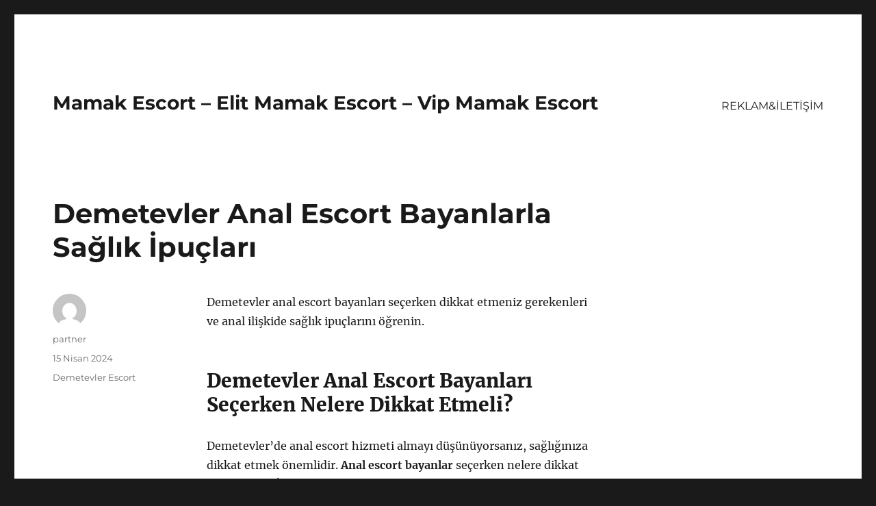

--- FILE ---
content_type: text/html; charset=UTF-8
request_url: https://mamakescort.org/demetevler-anal-escort-bayanlarla-saglik-ipuclari/
body_size: 8573
content:
<!DOCTYPE html>
<html lang="tr" class="no-js">
<head>
<meta charset="UTF-8">
<meta name="viewport" content="width=device-width, initial-scale=1">
<link rel="profile" href="https://gmpg.org/xfn/11">
<link rel="pingback" href="https://mamakescort.org/xmlrpc.php">
<script>(function(html){html.className = html.className.replace(/\bno-js\b/,'js')})(document.documentElement);</script>
<meta name='robots' content='index, follow, max-image-preview:large, max-snippet:-1, max-video-preview:-1' />
<!-- This site is optimized with the Yoast SEO plugin v21.8 - https://yoast.com/wordpress/plugins/seo/ -->
<title>Demetevler Anal Escort Bayanlarla Sağlık İpuçları - Mamak Escort - Elit Mamak Escort - Vip Mamak Escort</title>
<meta name="description" content="Demetevler anal escort bayanları seçerken dikkat etmeniz gerekenleri ve anal ilişkide sağlık ipuçlarını öğrenin." />
<link rel="canonical" href="https://mamakescort.org/demetevler-anal-escort-bayanlarla-saglik-ipuclari/" />
<meta property="og:locale" content="tr_TR" />
<meta property="og:type" content="article" />
<meta property="og:title" content="Demetevler Anal Escort Bayanlarla Sağlık İpuçları - Mamak Escort - Elit Mamak Escort - Vip Mamak Escort" />
<meta property="og:description" content="Demetevler anal escort bayanları seçerken dikkat etmeniz gerekenleri ve anal ilişkide sağlık ipuçlarını öğrenin." />
<meta property="og:url" content="https://mamakescort.org/demetevler-anal-escort-bayanlarla-saglik-ipuclari/" />
<meta property="og:site_name" content="Mamak Escort - Elit Mamak Escort - Vip Mamak Escort" />
<meta property="article:published_time" content="2024-04-15T11:13:07+00:00" />
<meta name="author" content="partner" />
<meta name="twitter:card" content="summary_large_image" />
<meta name="twitter:label1" content="Yazan:" />
<meta name="twitter:data1" content="partner" />
<meta name="twitter:label2" content="Tahmini okuma süresi" />
<meta name="twitter:data2" content="2 dakika" />
<script type="application/ld+json" class="yoast-schema-graph">{"@context":"https://schema.org","@graph":[{"@type":"WebPage","@id":"https://mamakescort.org/demetevler-anal-escort-bayanlarla-saglik-ipuclari/","url":"https://mamakescort.org/demetevler-anal-escort-bayanlarla-saglik-ipuclari/","name":"Demetevler Anal Escort Bayanlarla Sağlık İpuçları - Mamak Escort - Elit Mamak Escort - Vip Mamak Escort","isPartOf":{"@id":"https://mamakescort.org/#website"},"datePublished":"2024-04-15T11:13:07+00:00","dateModified":"2024-04-15T11:13:07+00:00","author":{"@id":"https://mamakescort.org/#/schema/person/6f992a072e12b411ecadf3e19798a597"},"description":"Demetevler anal escort bayanları seçerken dikkat etmeniz gerekenleri ve anal ilişkide sağlık ipuçlarını öğrenin.","breadcrumb":{"@id":"https://mamakescort.org/demetevler-anal-escort-bayanlarla-saglik-ipuclari/#breadcrumb"},"inLanguage":"tr","potentialAction":[{"@type":"ReadAction","target":["https://mamakescort.org/demetevler-anal-escort-bayanlarla-saglik-ipuclari/"]}]},{"@type":"BreadcrumbList","@id":"https://mamakescort.org/demetevler-anal-escort-bayanlarla-saglik-ipuclari/#breadcrumb","itemListElement":[{"@type":"ListItem","position":1,"name":"Anasayfa","item":"https://mamakescort.org/"},{"@type":"ListItem","position":2,"name":"Demetevler Anal Escort Bayanlarla Sağlık İpuçları"}]},{"@type":"WebSite","@id":"https://mamakescort.org/#website","url":"https://mamakescort.org/","name":"Mamak Escort - Elit Mamak Escort - Vip Mamak Escort","description":"","potentialAction":[{"@type":"SearchAction","target":{"@type":"EntryPoint","urlTemplate":"https://mamakescort.org/?s={search_term_string}"},"query-input":"required name=search_term_string"}],"inLanguage":"tr"},{"@type":"Person","@id":"https://mamakescort.org/#/schema/person/6f992a072e12b411ecadf3e19798a597","name":"partner","image":{"@type":"ImageObject","inLanguage":"tr","@id":"https://mamakescort.org/#/schema/person/image/","url":"https://secure.gravatar.com/avatar/03f815122812595655228fef3a24359be30bd1cff2d64a35abfd110c9258b00c?s=96&d=mm&r=g","contentUrl":"https://secure.gravatar.com/avatar/03f815122812595655228fef3a24359be30bd1cff2d64a35abfd110c9258b00c?s=96&d=mm&r=g","caption":"partner"},"sameAs":["https://mamakescort.org"],"url":"https://mamakescort.org/author/partner/"}]}</script>
<!-- / Yoast SEO plugin. -->
<link rel="alternate" type="application/rss+xml" title="Mamak Escort - Elit Mamak Escort - Vip Mamak Escort &raquo; akışı" href="https://mamakescort.org/feed/" />
<link rel="alternate" type="application/rss+xml" title="Mamak Escort - Elit Mamak Escort - Vip Mamak Escort &raquo; yorum akışı" href="https://mamakescort.org/comments/feed/" />
<link rel="alternate" type="application/rss+xml" title="Mamak Escort - Elit Mamak Escort - Vip Mamak Escort &raquo; Demetevler Anal Escort Bayanlarla Sağlık İpuçları yorum akışı" href="https://mamakescort.org/demetevler-anal-escort-bayanlarla-saglik-ipuclari/feed/" />
<link rel="alternate" title="oEmbed (JSON)" type="application/json+oembed" href="https://mamakescort.org/wp-json/oembed/1.0/embed?url=https%3A%2F%2Fmamakescort.org%2Fdemetevler-anal-escort-bayanlarla-saglik-ipuclari%2F" />
<link rel="alternate" title="oEmbed (XML)" type="text/xml+oembed" href="https://mamakescort.org/wp-json/oembed/1.0/embed?url=https%3A%2F%2Fmamakescort.org%2Fdemetevler-anal-escort-bayanlarla-saglik-ipuclari%2F&#038;format=xml" />
<style id='wp-img-auto-sizes-contain-inline-css'>
img:is([sizes=auto i],[sizes^="auto," i]){contain-intrinsic-size:3000px 1500px}
/*# sourceURL=wp-img-auto-sizes-contain-inline-css */
</style>
<style id='wp-block-library-inline-css'>
:root{--wp-block-synced-color:#7a00df;--wp-block-synced-color--rgb:122,0,223;--wp-bound-block-color:var(--wp-block-synced-color);--wp-editor-canvas-background:#ddd;--wp-admin-theme-color:#007cba;--wp-admin-theme-color--rgb:0,124,186;--wp-admin-theme-color-darker-10:#006ba1;--wp-admin-theme-color-darker-10--rgb:0,107,160.5;--wp-admin-theme-color-darker-20:#005a87;--wp-admin-theme-color-darker-20--rgb:0,90,135;--wp-admin-border-width-focus:2px}@media (min-resolution:192dpi){:root{--wp-admin-border-width-focus:1.5px}}.wp-element-button{cursor:pointer}:root .has-very-light-gray-background-color{background-color:#eee}:root .has-very-dark-gray-background-color{background-color:#313131}:root .has-very-light-gray-color{color:#eee}:root .has-very-dark-gray-color{color:#313131}:root .has-vivid-green-cyan-to-vivid-cyan-blue-gradient-background{background:linear-gradient(135deg,#00d084,#0693e3)}:root .has-purple-crush-gradient-background{background:linear-gradient(135deg,#34e2e4,#4721fb 50%,#ab1dfe)}:root .has-hazy-dawn-gradient-background{background:linear-gradient(135deg,#faaca8,#dad0ec)}:root .has-subdued-olive-gradient-background{background:linear-gradient(135deg,#fafae1,#67a671)}:root .has-atomic-cream-gradient-background{background:linear-gradient(135deg,#fdd79a,#004a59)}:root .has-nightshade-gradient-background{background:linear-gradient(135deg,#330968,#31cdcf)}:root .has-midnight-gradient-background{background:linear-gradient(135deg,#020381,#2874fc)}:root{--wp--preset--font-size--normal:16px;--wp--preset--font-size--huge:42px}.has-regular-font-size{font-size:1em}.has-larger-font-size{font-size:2.625em}.has-normal-font-size{font-size:var(--wp--preset--font-size--normal)}.has-huge-font-size{font-size:var(--wp--preset--font-size--huge)}.has-text-align-center{text-align:center}.has-text-align-left{text-align:left}.has-text-align-right{text-align:right}.has-fit-text{white-space:nowrap!important}#end-resizable-editor-section{display:none}.aligncenter{clear:both}.items-justified-left{justify-content:flex-start}.items-justified-center{justify-content:center}.items-justified-right{justify-content:flex-end}.items-justified-space-between{justify-content:space-between}.screen-reader-text{border:0;clip-path:inset(50%);height:1px;margin:-1px;overflow:hidden;padding:0;position:absolute;width:1px;word-wrap:normal!important}.screen-reader-text:focus{background-color:#ddd;clip-path:none;color:#444;display:block;font-size:1em;height:auto;left:5px;line-height:normal;padding:15px 23px 14px;text-decoration:none;top:5px;width:auto;z-index:100000}html :where(.has-border-color){border-style:solid}html :where([style*=border-top-color]){border-top-style:solid}html :where([style*=border-right-color]){border-right-style:solid}html :where([style*=border-bottom-color]){border-bottom-style:solid}html :where([style*=border-left-color]){border-left-style:solid}html :where([style*=border-width]){border-style:solid}html :where([style*=border-top-width]){border-top-style:solid}html :where([style*=border-right-width]){border-right-style:solid}html :where([style*=border-bottom-width]){border-bottom-style:solid}html :where([style*=border-left-width]){border-left-style:solid}html :where(img[class*=wp-image-]){height:auto;max-width:100%}:where(figure){margin:0 0 1em}html :where(.is-position-sticky){--wp-admin--admin-bar--position-offset:var(--wp-admin--admin-bar--height,0px)}@media screen and (max-width:600px){html :where(.is-position-sticky){--wp-admin--admin-bar--position-offset:0px}}
/*# sourceURL=wp-block-library-inline-css */
</style><style id='global-styles-inline-css'>
:root{--wp--preset--aspect-ratio--square: 1;--wp--preset--aspect-ratio--4-3: 4/3;--wp--preset--aspect-ratio--3-4: 3/4;--wp--preset--aspect-ratio--3-2: 3/2;--wp--preset--aspect-ratio--2-3: 2/3;--wp--preset--aspect-ratio--16-9: 16/9;--wp--preset--aspect-ratio--9-16: 9/16;--wp--preset--color--black: #000000;--wp--preset--color--cyan-bluish-gray: #abb8c3;--wp--preset--color--white: #fff;--wp--preset--color--pale-pink: #f78da7;--wp--preset--color--vivid-red: #cf2e2e;--wp--preset--color--luminous-vivid-orange: #ff6900;--wp--preset--color--luminous-vivid-amber: #fcb900;--wp--preset--color--light-green-cyan: #7bdcb5;--wp--preset--color--vivid-green-cyan: #00d084;--wp--preset--color--pale-cyan-blue: #8ed1fc;--wp--preset--color--vivid-cyan-blue: #0693e3;--wp--preset--color--vivid-purple: #9b51e0;--wp--preset--color--dark-gray: #1a1a1a;--wp--preset--color--medium-gray: #686868;--wp--preset--color--light-gray: #e5e5e5;--wp--preset--color--blue-gray: #4d545c;--wp--preset--color--bright-blue: #007acc;--wp--preset--color--light-blue: #9adffd;--wp--preset--color--dark-brown: #402b30;--wp--preset--color--medium-brown: #774e24;--wp--preset--color--dark-red: #640c1f;--wp--preset--color--bright-red: #ff675f;--wp--preset--color--yellow: #ffef8e;--wp--preset--gradient--vivid-cyan-blue-to-vivid-purple: linear-gradient(135deg,rgb(6,147,227) 0%,rgb(155,81,224) 100%);--wp--preset--gradient--light-green-cyan-to-vivid-green-cyan: linear-gradient(135deg,rgb(122,220,180) 0%,rgb(0,208,130) 100%);--wp--preset--gradient--luminous-vivid-amber-to-luminous-vivid-orange: linear-gradient(135deg,rgb(252,185,0) 0%,rgb(255,105,0) 100%);--wp--preset--gradient--luminous-vivid-orange-to-vivid-red: linear-gradient(135deg,rgb(255,105,0) 0%,rgb(207,46,46) 100%);--wp--preset--gradient--very-light-gray-to-cyan-bluish-gray: linear-gradient(135deg,rgb(238,238,238) 0%,rgb(169,184,195) 100%);--wp--preset--gradient--cool-to-warm-spectrum: linear-gradient(135deg,rgb(74,234,220) 0%,rgb(151,120,209) 20%,rgb(207,42,186) 40%,rgb(238,44,130) 60%,rgb(251,105,98) 80%,rgb(254,248,76) 100%);--wp--preset--gradient--blush-light-purple: linear-gradient(135deg,rgb(255,206,236) 0%,rgb(152,150,240) 100%);--wp--preset--gradient--blush-bordeaux: linear-gradient(135deg,rgb(254,205,165) 0%,rgb(254,45,45) 50%,rgb(107,0,62) 100%);--wp--preset--gradient--luminous-dusk: linear-gradient(135deg,rgb(255,203,112) 0%,rgb(199,81,192) 50%,rgb(65,88,208) 100%);--wp--preset--gradient--pale-ocean: linear-gradient(135deg,rgb(255,245,203) 0%,rgb(182,227,212) 50%,rgb(51,167,181) 100%);--wp--preset--gradient--electric-grass: linear-gradient(135deg,rgb(202,248,128) 0%,rgb(113,206,126) 100%);--wp--preset--gradient--midnight: linear-gradient(135deg,rgb(2,3,129) 0%,rgb(40,116,252) 100%);--wp--preset--font-size--small: 13px;--wp--preset--font-size--medium: 20px;--wp--preset--font-size--large: 36px;--wp--preset--font-size--x-large: 42px;--wp--preset--spacing--20: 0.44rem;--wp--preset--spacing--30: 0.67rem;--wp--preset--spacing--40: 1rem;--wp--preset--spacing--50: 1.5rem;--wp--preset--spacing--60: 2.25rem;--wp--preset--spacing--70: 3.38rem;--wp--preset--spacing--80: 5.06rem;--wp--preset--shadow--natural: 6px 6px 9px rgba(0, 0, 0, 0.2);--wp--preset--shadow--deep: 12px 12px 50px rgba(0, 0, 0, 0.4);--wp--preset--shadow--sharp: 6px 6px 0px rgba(0, 0, 0, 0.2);--wp--preset--shadow--outlined: 6px 6px 0px -3px rgb(255, 255, 255), 6px 6px rgb(0, 0, 0);--wp--preset--shadow--crisp: 6px 6px 0px rgb(0, 0, 0);}:where(.is-layout-flex){gap: 0.5em;}:where(.is-layout-grid){gap: 0.5em;}body .is-layout-flex{display: flex;}.is-layout-flex{flex-wrap: wrap;align-items: center;}.is-layout-flex > :is(*, div){margin: 0;}body .is-layout-grid{display: grid;}.is-layout-grid > :is(*, div){margin: 0;}:where(.wp-block-columns.is-layout-flex){gap: 2em;}:where(.wp-block-columns.is-layout-grid){gap: 2em;}:where(.wp-block-post-template.is-layout-flex){gap: 1.25em;}:where(.wp-block-post-template.is-layout-grid){gap: 1.25em;}.has-black-color{color: var(--wp--preset--color--black) !important;}.has-cyan-bluish-gray-color{color: var(--wp--preset--color--cyan-bluish-gray) !important;}.has-white-color{color: var(--wp--preset--color--white) !important;}.has-pale-pink-color{color: var(--wp--preset--color--pale-pink) !important;}.has-vivid-red-color{color: var(--wp--preset--color--vivid-red) !important;}.has-luminous-vivid-orange-color{color: var(--wp--preset--color--luminous-vivid-orange) !important;}.has-luminous-vivid-amber-color{color: var(--wp--preset--color--luminous-vivid-amber) !important;}.has-light-green-cyan-color{color: var(--wp--preset--color--light-green-cyan) !important;}.has-vivid-green-cyan-color{color: var(--wp--preset--color--vivid-green-cyan) !important;}.has-pale-cyan-blue-color{color: var(--wp--preset--color--pale-cyan-blue) !important;}.has-vivid-cyan-blue-color{color: var(--wp--preset--color--vivid-cyan-blue) !important;}.has-vivid-purple-color{color: var(--wp--preset--color--vivid-purple) !important;}.has-black-background-color{background-color: var(--wp--preset--color--black) !important;}.has-cyan-bluish-gray-background-color{background-color: var(--wp--preset--color--cyan-bluish-gray) !important;}.has-white-background-color{background-color: var(--wp--preset--color--white) !important;}.has-pale-pink-background-color{background-color: var(--wp--preset--color--pale-pink) !important;}.has-vivid-red-background-color{background-color: var(--wp--preset--color--vivid-red) !important;}.has-luminous-vivid-orange-background-color{background-color: var(--wp--preset--color--luminous-vivid-orange) !important;}.has-luminous-vivid-amber-background-color{background-color: var(--wp--preset--color--luminous-vivid-amber) !important;}.has-light-green-cyan-background-color{background-color: var(--wp--preset--color--light-green-cyan) !important;}.has-vivid-green-cyan-background-color{background-color: var(--wp--preset--color--vivid-green-cyan) !important;}.has-pale-cyan-blue-background-color{background-color: var(--wp--preset--color--pale-cyan-blue) !important;}.has-vivid-cyan-blue-background-color{background-color: var(--wp--preset--color--vivid-cyan-blue) !important;}.has-vivid-purple-background-color{background-color: var(--wp--preset--color--vivid-purple) !important;}.has-black-border-color{border-color: var(--wp--preset--color--black) !important;}.has-cyan-bluish-gray-border-color{border-color: var(--wp--preset--color--cyan-bluish-gray) !important;}.has-white-border-color{border-color: var(--wp--preset--color--white) !important;}.has-pale-pink-border-color{border-color: var(--wp--preset--color--pale-pink) !important;}.has-vivid-red-border-color{border-color: var(--wp--preset--color--vivid-red) !important;}.has-luminous-vivid-orange-border-color{border-color: var(--wp--preset--color--luminous-vivid-orange) !important;}.has-luminous-vivid-amber-border-color{border-color: var(--wp--preset--color--luminous-vivid-amber) !important;}.has-light-green-cyan-border-color{border-color: var(--wp--preset--color--light-green-cyan) !important;}.has-vivid-green-cyan-border-color{border-color: var(--wp--preset--color--vivid-green-cyan) !important;}.has-pale-cyan-blue-border-color{border-color: var(--wp--preset--color--pale-cyan-blue) !important;}.has-vivid-cyan-blue-border-color{border-color: var(--wp--preset--color--vivid-cyan-blue) !important;}.has-vivid-purple-border-color{border-color: var(--wp--preset--color--vivid-purple) !important;}.has-vivid-cyan-blue-to-vivid-purple-gradient-background{background: var(--wp--preset--gradient--vivid-cyan-blue-to-vivid-purple) !important;}.has-light-green-cyan-to-vivid-green-cyan-gradient-background{background: var(--wp--preset--gradient--light-green-cyan-to-vivid-green-cyan) !important;}.has-luminous-vivid-amber-to-luminous-vivid-orange-gradient-background{background: var(--wp--preset--gradient--luminous-vivid-amber-to-luminous-vivid-orange) !important;}.has-luminous-vivid-orange-to-vivid-red-gradient-background{background: var(--wp--preset--gradient--luminous-vivid-orange-to-vivid-red) !important;}.has-very-light-gray-to-cyan-bluish-gray-gradient-background{background: var(--wp--preset--gradient--very-light-gray-to-cyan-bluish-gray) !important;}.has-cool-to-warm-spectrum-gradient-background{background: var(--wp--preset--gradient--cool-to-warm-spectrum) !important;}.has-blush-light-purple-gradient-background{background: var(--wp--preset--gradient--blush-light-purple) !important;}.has-blush-bordeaux-gradient-background{background: var(--wp--preset--gradient--blush-bordeaux) !important;}.has-luminous-dusk-gradient-background{background: var(--wp--preset--gradient--luminous-dusk) !important;}.has-pale-ocean-gradient-background{background: var(--wp--preset--gradient--pale-ocean) !important;}.has-electric-grass-gradient-background{background: var(--wp--preset--gradient--electric-grass) !important;}.has-midnight-gradient-background{background: var(--wp--preset--gradient--midnight) !important;}.has-small-font-size{font-size: var(--wp--preset--font-size--small) !important;}.has-medium-font-size{font-size: var(--wp--preset--font-size--medium) !important;}.has-large-font-size{font-size: var(--wp--preset--font-size--large) !important;}.has-x-large-font-size{font-size: var(--wp--preset--font-size--x-large) !important;}
/*# sourceURL=global-styles-inline-css */
</style>
<style id='classic-theme-styles-inline-css'>
/*! This file is auto-generated */
.wp-block-button__link{color:#fff;background-color:#32373c;border-radius:9999px;box-shadow:none;text-decoration:none;padding:calc(.667em + 2px) calc(1.333em + 2px);font-size:1.125em}.wp-block-file__button{background:#32373c;color:#fff;text-decoration:none}
/*# sourceURL=/wp-includes/css/classic-themes.min.css */
</style>
<!-- <link rel='stylesheet' id='twentysixteen-fonts-css' href='https://mamakescort.org/wp-content/themes/twentysixteen/fonts/merriweather-plus-montserrat-plus-inconsolata.css?ver=20230328' media='all' /> -->
<!-- <link rel='stylesheet' id='genericons-css' href='https://mamakescort.org/wp-content/themes/twentysixteen/genericons/genericons.css?ver=20201208' media='all' /> -->
<!-- <link rel='stylesheet' id='twentysixteen-style-css' href='https://mamakescort.org/wp-content/themes/twentysixteen/style.css?ver=20231107' media='all' /> -->
<!-- <link rel='stylesheet' id='twentysixteen-block-style-css' href='https://mamakescort.org/wp-content/themes/twentysixteen/css/blocks.css?ver=20231016' media='all' /> -->
<link rel="stylesheet" type="text/css" href="//mamakescort.org/wp-content/cache/wpfc-minified/la9d7ckb/dflda.css" media="all"/>
<script src='//mamakescort.org/wp-content/cache/wpfc-minified/fe2ewbdt/dflda.js' type="text/javascript"></script>
<!-- <script src="https://mamakescort.org/wp-includes/js/jquery/jquery.min.js?ver=3.7.1" id="jquery-core-js"></script> -->
<!-- <script src="https://mamakescort.org/wp-includes/js/jquery/jquery-migrate.min.js?ver=3.4.1" id="jquery-migrate-js"></script> -->
<script id="twentysixteen-script-js-extra">
var screenReaderText = {"expand":"Alt men\u00fcy\u00fc geni\u015flet","collapse":"Alt men\u00fcy\u00fc toparla"};
//# sourceURL=twentysixteen-script-js-extra
</script>
<script src='//mamakescort.org/wp-content/cache/wpfc-minified/dj4i5dfw/dflda.js' type="text/javascript"></script>
<!-- <script src="https://mamakescort.org/wp-content/themes/twentysixteen/js/functions.js?ver=20230629" id="twentysixteen-script-js" defer data-wp-strategy="defer"></script> -->
<link rel="https://api.w.org/" href="https://mamakescort.org/wp-json/" /><link rel="alternate" title="JSON" type="application/json" href="https://mamakescort.org/wp-json/wp/v2/posts/385" /><link rel="EditURI" type="application/rsd+xml" title="RSD" href="https://mamakescort.org/xmlrpc.php?rsd" />
<meta name="generator" content="WordPress 6.9" />
<link rel='shortlink' href='https://mamakescort.org/?p=385' />
<link rel="amphtml" href="https://mamakescort-org.kuzi104.xyz/CWHXf/amp/demetevler-anal-escort-bayanlarla-saglik-ipuclari/"/>
<link rel="icon" href="https://mamakescort.org/wp-content/uploads/2025/04/favicon-32x32-1.png" sizes="32x32" />
<link rel="icon" href="https://mamakescort.org/wp-content/uploads/2025/04/favicon-32x32-1.png" sizes="192x192" />
<link rel="apple-touch-icon" href="https://mamakescort.org/wp-content/uploads/2025/04/favicon-32x32-1.png" />
<meta name="msapplication-TileImage" content="https://mamakescort.org/wp-content/uploads/2025/04/favicon-32x32-1.png" />
</head>
<body class="wp-singular post-template-default single single-post postid-385 single-format-standard wp-embed-responsive wp-theme-twentysixteen">
<div id="page" class="site">
<div class="site-inner">
<a class="skip-link screen-reader-text" href="#content">
İçeriğe geç		</a>
<header id="masthead" class="site-header">
<div class="site-header-main">
<div class="site-branding">
<p class="site-title"><a href="https://mamakescort.org/" rel="home">Mamak Escort &#8211; Elit Mamak Escort &#8211; Vip Mamak Escort</a></p>
</div><!-- .site-branding -->
<button id="menu-toggle" class="menu-toggle">Menü</button>
<div id="site-header-menu" class="site-header-menu">
<nav id="site-navigation" class="main-navigation" aria-label="Birincil menü">
<div class="menu-partner-container"><ul id="menu-partner" class="primary-menu"><li id="menu-item-41" class="menu-item menu-item-type-post_type menu-item-object-page menu-item-41"><a href="https://mamakescort.org/reklamiletisim/">REKLAM&#038;İLETİŞİM</a></li>
</ul></div>							</nav><!-- .main-navigation -->
<nav id="social-navigation" class="social-navigation" aria-label="Sosyal bağlantılar menüsü">
<div class="menu-partner-container"><ul id="menu-partner-1" class="social-links-menu"><li class="menu-item menu-item-type-post_type menu-item-object-page menu-item-41"><a href="https://mamakescort.org/reklamiletisim/"><span class="screen-reader-text">REKLAM&#038;İLETİŞİM</span></a></li>
</ul></div>							</nav><!-- .social-navigation -->
</div><!-- .site-header-menu -->
</div><!-- .site-header-main -->
</header><!-- .site-header -->
<div id="content" class="site-content">
<div id="primary" class="content-area">
<main id="main" class="site-main">
<article id="post-385" class="post-385 post type-post status-publish format-standard hentry category-demetevler-escort">
<header class="entry-header">
<h1 class="entry-title">Demetevler Anal Escort Bayanlarla Sağlık İpuçları</h1>	</header><!-- .entry-header -->
<div class="entry-content">
<p>Demetevler anal escort bayanları seçerken dikkat etmeniz gerekenleri ve anal ilişkide sağlık ipuçlarını öğrenin.</p>
<h2>Demetevler Anal Escort Bayanları Seçerken Nelere Dikkat Etmeli?</h2>
<p>Demetevler&#8217;de anal escort hizmeti almayı düşünüyorsanız, sağlığınıza dikkat etmek önemlidir. <strong>Anal escort bayanlar</strong> seçerken nelere dikkat etmelisiniz? İlk olarak, sağlık kontrollerini düzenli olarak yaptırıp yaptırmadıklarını sormak önemlidir. Kendilerini ne sıklıkla test ettiklerini ve sonuçlarını paylaşmaya istekli olduklarını öğrenmek sağlığınız için önemlidir.</p>
<p>Ayrıca, <strong>anal ilişki</strong> sırasında korunma kullanımı konusunda da açık olmaları gerekmektedir. Sağlıklarını ve misafirlerinin sağlığını riske atmamak için korunma konusunda ısrarcı olan bayanları tercih etmek önemlidir. Bunun yanı sıra, hijyen konusunda da titiz olmaları gerekmektedir. Temizlik ve hijyen konusunda dikkatli olan anal escort bayanları tercih etmek, olası sağlık problemlerini en aza indirecektir.</p>
<p>Son olarak, <strong>anal ilişki</strong> deneyimi konusunda tecrübeli olan bayanları tercih etmek önemlidir. Deneyimli ve bilinçli bir partner ile ilişki yaşamak, sağlıklı ve memnuniyet dolu bir deneyim yaşamanıza yardımcı olacaktır. Bu nedenlerle, Demetevler&#8217;de anal escort bayan seçerken dikkatli olmak ve sağlığınıza önem vermek büyük önem taşımaktadır.</p>
<h2>Anal ilişkide Sağlık İpuçları ve Önerileri</h2>
<p>Anal ilişki, cinsel yaşamda tercih edilen bir pratik olabilir, ancak sağlık konusunda dikkat edilmesi gereken bir takım ipuçları ve öneriler bulunmaktadır. Anal ilişkide sağlık ipuçları arasında en önemlisi, mutlaka prezervatif kullanmaktır. Prezervatif, hem cinsel yolla bulaşan hastalıklardan korunmak için hem de hijyenik bir birliktelik yaşamak için gereklidir. Ayrıca, anal ilişki sırasında yeterli kayganlaştırıcı kullanmak da sağlık açısından oldukça önemlidir.</p>
<p>Kayganlaştırıcı kullanırken, su bazlı olanları tercih etmek ve kimyasal içerikli kayganlaştırıcılardan kaçınmak gerekmektedir. Kimyasal içerikli kayganlaştırıcılar ciltte tahrişe yol açabilir ve sağlık sorunlarına neden olabilir. Ayrıca, anal ilişki öncesinde ve sonrasında hijyen kurallarına dikkat etmek de sağlık için önemlidir. Temizlik ve hijyen kurallarına dikkat edilmesi, cilt tahrişlerini ve enfeksiyon riskini azaltır.</p>
<p>Anal ilişki sırasında yapılan bir hata, ciddi sonuçlara yol açabilir. Bu nedenle, sağlık ipuçları ve önerilerine dikkat etmek, anal ilişkiden maksimum zevk alırken sağlığınızı da korumanızı sağlar. Unutmayın, cinsel yaşamda keyif almak kadar sağlığınıza da dikkat etmek önemlidir.</p>
</div><!-- .entry-content -->
<footer class="entry-footer">
<span class="byline"><span class="author vcard"><img alt='' src='https://secure.gravatar.com/avatar/03f815122812595655228fef3a24359be30bd1cff2d64a35abfd110c9258b00c?s=49&#038;d=mm&#038;r=g' srcset='https://secure.gravatar.com/avatar/03f815122812595655228fef3a24359be30bd1cff2d64a35abfd110c9258b00c?s=98&#038;d=mm&#038;r=g 2x' class='avatar avatar-49 photo' height='49' width='49' decoding='async'/><span class="screen-reader-text">Yazar </span> <a class="url fn n" href="https://mamakescort.org/author/partner/">partner</a></span></span><span class="posted-on"><span class="screen-reader-text">Yayın tarihi </span><a href="https://mamakescort.org/demetevler-anal-escort-bayanlarla-saglik-ipuclari/" rel="bookmark"><time class="entry-date published updated" datetime="2024-04-15T14:13:07+03:00">15 Nisan 2024</time></a></span><span class="cat-links"><span class="screen-reader-text">Kategoriler </span><a href="https://mamakescort.org/category/demetevler-escort/" rel="category tag">Demetevler Escort</a></span>			</footer><!-- .entry-footer -->
</article><!-- #post-385 -->
<div id="comments" class="comments-area">
<div id="respond" class="comment-respond">
<h2 id="reply-title" class="comment-reply-title">Bir yanıt yazın <small><a rel="nofollow" id="cancel-comment-reply-link" href="/demetevler-anal-escort-bayanlarla-saglik-ipuclari/#respond" style="display:none;">Yanıtı iptal et</a></small></h2><form action="https://mamakescort.org/wp-comments-post.php" method="post" id="commentform" class="comment-form"><p class="comment-notes"><span id="email-notes">E-posta adresiniz yayınlanmayacak.</span> <span class="required-field-message">Gerekli alanlar <span class="required">*</span> ile işaretlenmişlerdir</span></p><p class="comment-form-comment"><label for="comment">Yorum <span class="required">*</span></label> <textarea id="comment" name="comment" cols="45" rows="8" maxlength="65525" required></textarea></p><p class="comment-form-author"><label for="author">Ad <span class="required">*</span></label> <input id="author" name="author" type="text" value="" size="30" maxlength="245" autocomplete="name" required /></p>
<p class="comment-form-email"><label for="email">E-posta <span class="required">*</span></label> <input id="email" name="email" type="email" value="" size="30" maxlength="100" aria-describedby="email-notes" autocomplete="email" required /></p>
<p class="comment-form-url"><label for="url">İnternet sitesi</label> <input id="url" name="url" type="url" value="" size="30" maxlength="200" autocomplete="url" /></p>
<p class="comment-form-cookies-consent"><input id="wp-comment-cookies-consent" name="wp-comment-cookies-consent" type="checkbox" value="yes" /> <label for="wp-comment-cookies-consent">Daha sonraki yorumlarımda kullanılması için adım, e-posta adresim ve site adresim bu tarayıcıya kaydedilsin.</label></p>
<p class="form-submit"><input name="submit" type="submit" id="submit" class="submit" value="Yorum gönder" /> <input type='hidden' name='comment_post_ID' value='385' id='comment_post_ID' />
<input type='hidden' name='comment_parent' id='comment_parent' value='0' />
</p></form>	</div><!-- #respond -->
</div><!-- .comments-area -->
<nav class="navigation post-navigation" aria-label="Yazılar">
<h2 class="screen-reader-text">Yazı gezinmesi</h2>
<div class="nav-links"><div class="nav-previous"><a href="https://mamakescort.org/demetevler-hard-escort-bayanlarla-adrenalin-dolu-aktiviteler/" rel="prev"><span class="meta-nav" aria-hidden="true">Önceki</span> <span class="screen-reader-text">Önceki yazı:</span> <span class="post-title">Demetevler Hard Escort Bayanlarla Adrenalin Dolu Aktiviteler</span></a></div><div class="nav-next"><a href="https://mamakescort.org/demetevler-genc-escort-bayanlarla-gece-hayati-rehberi/" rel="next"><span class="meta-nav" aria-hidden="true">Sonraki</span> <span class="screen-reader-text">Sonraki yazı:</span> <span class="post-title">Demetevler Genç Escort Bayanlarla Gece Hayatı Rehberi</span></a></div></div>
</nav>
</main><!-- .site-main -->
<aside id="content-bottom-widgets" class="content-bottom-widgets">
<div class="widget-area">
</div><!-- .widget-area -->
</aside><!-- .content-bottom-widgets -->
</div><!-- .content-area -->
<aside id="secondary" class="sidebar widget-area">
</aside><!-- .sidebar .widget-area -->

</div><!-- .site-content -->
<footer id="colophon" class="site-footer">
<nav class="main-navigation" aria-label="Alt kısım birincil menü">
<div class="menu-partner-container"><ul id="menu-partner-2" class="primary-menu"><li class="menu-item menu-item-type-post_type menu-item-object-page menu-item-41"><a href="https://mamakescort.org/reklamiletisim/">REKLAM&#038;İLETİŞİM</a></li>
</ul></div>				</nav><!-- .main-navigation -->
<nav class="social-navigation" aria-label="Alt kısım sosyal bağlantılar menüsü">
<div class="menu-partner-container"><ul id="menu-partner-3" class="social-links-menu"><li class="menu-item menu-item-type-post_type menu-item-object-page menu-item-41"><a href="https://mamakescort.org/reklamiletisim/"><span class="screen-reader-text">REKLAM&#038;İLETİŞİM</span></a></li>
</ul></div>				</nav><!-- .social-navigation -->
<div class="site-info">
<a href="https://www.gercekescort.com/" title="escort">escort</a>
<span class="site-title"><a href="https://mamakescort.org/" rel="home">Mamak Escort &#8211; Elit Mamak Escort &#8211; Vip Mamak Escort</a></span>
<a href="https://wordpress.org/" class="imprint">
WordPress gururla sunar				</a>
</div><!-- .site-info -->
</footer><!-- .site-footer -->
</div><!-- .site-inner -->
</div><!-- .site -->
<script type="speculationrules">
{"prefetch":[{"source":"document","where":{"and":[{"href_matches":"/*"},{"not":{"href_matches":["/wp-*.php","/wp-admin/*","/wp-content/uploads/*","/wp-content/*","/wp-content/plugins/*","/wp-content/themes/twentysixteen/*","/*\\?(.+)"]}},{"not":{"selector_matches":"a[rel~=\"nofollow\"]"}},{"not":{"selector_matches":".no-prefetch, .no-prefetch a"}}]},"eagerness":"conservative"}]}
</script>
<script src="https://mamakescort.org/wp-includes/js/comment-reply.min.js?ver=6.9" id="comment-reply-js" async data-wp-strategy="async" fetchpriority="low"></script>
<script defer src="https://static.cloudflareinsights.com/beacon.min.js/vcd15cbe7772f49c399c6a5babf22c1241717689176015" integrity="sha512-ZpsOmlRQV6y907TI0dKBHq9Md29nnaEIPlkf84rnaERnq6zvWvPUqr2ft8M1aS28oN72PdrCzSjY4U6VaAw1EQ==" data-cf-beacon='{"version":"2024.11.0","token":"f838209de8c64f889746b8aa7d1eb393","r":1,"server_timing":{"name":{"cfCacheStatus":true,"cfEdge":true,"cfExtPri":true,"cfL4":true,"cfOrigin":true,"cfSpeedBrain":true},"location_startswith":null}}' crossorigin="anonymous"></script>
</body>
</html><!-- WP Fastest Cache file was created in 0.082 seconds, on 29 January 2026 @ 23:15 --><!-- need to refresh to see cached version -->